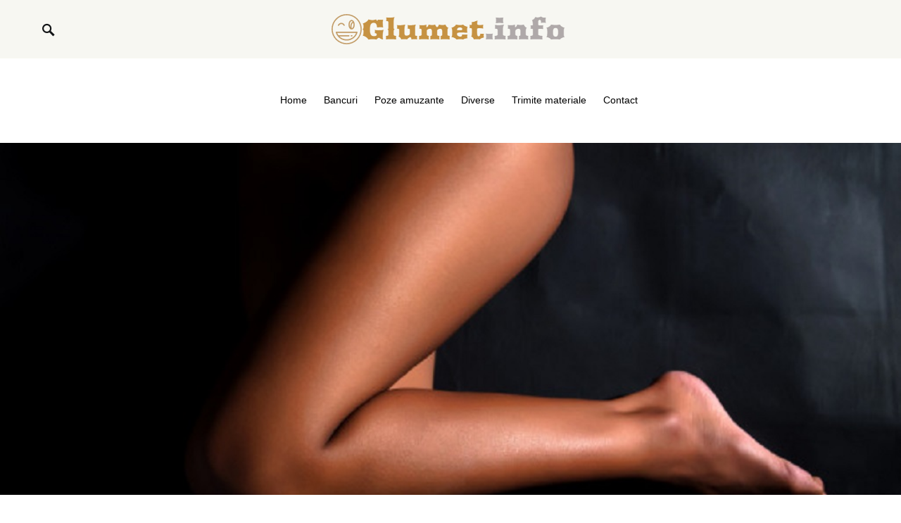

--- FILE ---
content_type: text/html; charset=UTF-8
request_url: https://glumet.info/de-la-ce-a-pornit-teaserul-pentru-videochat/
body_size: 15804
content:
<!doctype html>
<html lang="en-US">
<head>
	<meta charset="UTF-8" />
	<meta name="viewport" content="width=device-width, initial-scale=1" />
	<link rel="profile" href="https://gmpg.org/xfn/11" />
	<meta name='robots' content='index, follow, max-image-preview:large, max-snippet:-1, max-video-preview:-1' />
	<style>img:is([sizes="auto" i], [sizes^="auto," i]) { contain-intrinsic-size: 3000px 1500px }</style>
	
	<!-- This site is optimized with the Yoast SEO plugin v25.9 - https://yoast.com/wordpress/plugins/seo/ -->
	<title>De la ce a pornit teaserul pentru videochat</title>
	<link rel="canonical" href="https://glumet.info/de-la-ce-a-pornit-teaserul-pentru-videochat/" />
	<meta property="og:locale" content="en_US" />
	<meta property="og:type" content="article" />
	<meta property="og:title" content="De la ce a pornit teaserul pentru videochat" />
	<meta property="og:description" content="Cum a aparut primul teaser videochat? Primul teaser a aparut avand la baza fotografia erotica despre care vom&hellip;" />
	<meta property="og:url" content="https://glumet.info/de-la-ce-a-pornit-teaserul-pentru-videochat/" />
	<meta property="og:site_name" content="Glumet.Info" />
	<meta property="article:published_time" content="2018-11-02T07:56:05+00:00" />
	<meta property="og:image" content="https://glumet.info/wp-content/uploads/2018/11/De-la-ce-a-pornit-teaserul-pentru-videochat.jpg" />
	<meta property="og:image:width" content="1026" />
	<meta property="og:image:height" content="683" />
	<meta property="og:image:type" content="image/jpeg" />
	<meta name="author" content="Sergiu Lazar" />
	<meta name="twitter:card" content="summary_large_image" />
	<meta name="twitter:label1" content="Written by" />
	<meta name="twitter:data1" content="Sergiu Lazar" />
	<meta name="twitter:label2" content="Est. reading time" />
	<meta name="twitter:data2" content="2 minutes" />
	<script type="application/ld+json" class="yoast-schema-graph">{"@context":"https://schema.org","@graph":[{"@type":"WebPage","@id":"https://glumet.info/de-la-ce-a-pornit-teaserul-pentru-videochat/","url":"https://glumet.info/de-la-ce-a-pornit-teaserul-pentru-videochat/","name":"De la ce a pornit teaserul pentru videochat","isPartOf":{"@id":"https://glumet.info/#website"},"primaryImageOfPage":{"@id":"https://glumet.info/de-la-ce-a-pornit-teaserul-pentru-videochat/#primaryimage"},"image":{"@id":"https://glumet.info/de-la-ce-a-pornit-teaserul-pentru-videochat/#primaryimage"},"thumbnailUrl":"https://glumet.info/wp-content/uploads/2018/11/De-la-ce-a-pornit-teaserul-pentru-videochat.jpg","datePublished":"2018-11-02T07:56:05+00:00","author":{"@id":"https://glumet.info/#/schema/person/ae82eeecbcf3807b461ce9a733a36ab6"},"breadcrumb":{"@id":"https://glumet.info/de-la-ce-a-pornit-teaserul-pentru-videochat/#breadcrumb"},"inLanguage":"en-US","potentialAction":[{"@type":"ReadAction","target":["https://glumet.info/de-la-ce-a-pornit-teaserul-pentru-videochat/"]}]},{"@type":"ImageObject","inLanguage":"en-US","@id":"https://glumet.info/de-la-ce-a-pornit-teaserul-pentru-videochat/#primaryimage","url":"https://glumet.info/wp-content/uploads/2018/11/De-la-ce-a-pornit-teaserul-pentru-videochat.jpg","contentUrl":"https://glumet.info/wp-content/uploads/2018/11/De-la-ce-a-pornit-teaserul-pentru-videochat.jpg","width":1026,"height":683},{"@type":"BreadcrumbList","@id":"https://glumet.info/de-la-ce-a-pornit-teaserul-pentru-videochat/#breadcrumb","itemListElement":[{"@type":"ListItem","position":1,"name":"Home","item":"https://glumet.info/"},{"@type":"ListItem","position":2,"name":"Blog","item":"https://glumet.info/category/blog/"},{"@type":"ListItem","position":3,"name":"De la ce a pornit teaserul pentru videochat"}]},{"@type":"WebSite","@id":"https://glumet.info/#website","url":"https://glumet.info/","name":"Glumet.info - Râzi cu poftă, revii cu drag!","description":"Zâmbește zilnic, glumește cu stil!","alternateName":"Glumet.info - Cel mai amuzant colț din internet!","potentialAction":[{"@type":"SearchAction","target":{"@type":"EntryPoint","urlTemplate":"https://glumet.info/?s={search_term_string}"},"query-input":{"@type":"PropertyValueSpecification","valueRequired":true,"valueName":"search_term_string"}}],"inLanguage":"en-US"},{"@type":"Person","@id":"https://glumet.info/#/schema/person/ae82eeecbcf3807b461ce9a733a36ab6","name":"Sergiu Lazar","image":{"@type":"ImageObject","inLanguage":"en-US","@id":"https://glumet.info/#/schema/person/image/","url":"https://secure.gravatar.com/avatar/860e85b836416c40b6bb11a98f7410b5982e98d16093e160d67c154f5fbb73ee?s=96&d=wavatar&r=g","contentUrl":"https://secure.gravatar.com/avatar/860e85b836416c40b6bb11a98f7410b5982e98d16093e160d67c154f5fbb73ee?s=96&d=wavatar&r=g","caption":"Sergiu Lazar"},"url":"https://glumet.info/author/admin/"}]}</script>
	<!-- / Yoast SEO plugin. -->


<style id='csco-theme-fonts-inline-css'>
@font-face {font-family: now-alt;src: url('https://glumet.info/wp-content/themes/once/css/fonts/now-alt-700.woff2') format('woff2'),url('https://glumet.info/wp-content/themes/once/css/fonts/now-alt-700.woff') format('woff');font-weight: 700;font-display: swap;font-style: normal;}
</style>
<style id='classic-theme-styles-inline-css'>
/*! This file is auto-generated */
.wp-block-button__link{color:#fff;background-color:#32373c;border-radius:9999px;box-shadow:none;text-decoration:none;padding:calc(.667em + 2px) calc(1.333em + 2px);font-size:1.125em}.wp-block-file__button{background:#32373c;color:#fff;text-decoration:none}
</style>
<style id='global-styles-inline-css'>
:root{--wp--preset--aspect-ratio--square: 1;--wp--preset--aspect-ratio--4-3: 4/3;--wp--preset--aspect-ratio--3-4: 3/4;--wp--preset--aspect-ratio--3-2: 3/2;--wp--preset--aspect-ratio--2-3: 2/3;--wp--preset--aspect-ratio--16-9: 16/9;--wp--preset--aspect-ratio--9-16: 9/16;--wp--preset--color--black: #000000;--wp--preset--color--cyan-bluish-gray: #abb8c3;--wp--preset--color--white: #ffffff;--wp--preset--color--pale-pink: #f78da7;--wp--preset--color--vivid-red: #cf2e2e;--wp--preset--color--luminous-vivid-orange: #ff6900;--wp--preset--color--luminous-vivid-amber: #fcb900;--wp--preset--color--light-green-cyan: #7bdcb5;--wp--preset--color--vivid-green-cyan: #00d084;--wp--preset--color--pale-cyan-blue: #8ed1fc;--wp--preset--color--vivid-cyan-blue: #0693e3;--wp--preset--color--vivid-purple: #9b51e0;--wp--preset--gradient--vivid-cyan-blue-to-vivid-purple: linear-gradient(135deg,rgba(6,147,227,1) 0%,rgb(155,81,224) 100%);--wp--preset--gradient--light-green-cyan-to-vivid-green-cyan: linear-gradient(135deg,rgb(122,220,180) 0%,rgb(0,208,130) 100%);--wp--preset--gradient--luminous-vivid-amber-to-luminous-vivid-orange: linear-gradient(135deg,rgba(252,185,0,1) 0%,rgba(255,105,0,1) 100%);--wp--preset--gradient--luminous-vivid-orange-to-vivid-red: linear-gradient(135deg,rgba(255,105,0,1) 0%,rgb(207,46,46) 100%);--wp--preset--gradient--very-light-gray-to-cyan-bluish-gray: linear-gradient(135deg,rgb(238,238,238) 0%,rgb(169,184,195) 100%);--wp--preset--gradient--cool-to-warm-spectrum: linear-gradient(135deg,rgb(74,234,220) 0%,rgb(151,120,209) 20%,rgb(207,42,186) 40%,rgb(238,44,130) 60%,rgb(251,105,98) 80%,rgb(254,248,76) 100%);--wp--preset--gradient--blush-light-purple: linear-gradient(135deg,rgb(255,206,236) 0%,rgb(152,150,240) 100%);--wp--preset--gradient--blush-bordeaux: linear-gradient(135deg,rgb(254,205,165) 0%,rgb(254,45,45) 50%,rgb(107,0,62) 100%);--wp--preset--gradient--luminous-dusk: linear-gradient(135deg,rgb(255,203,112) 0%,rgb(199,81,192) 50%,rgb(65,88,208) 100%);--wp--preset--gradient--pale-ocean: linear-gradient(135deg,rgb(255,245,203) 0%,rgb(182,227,212) 50%,rgb(51,167,181) 100%);--wp--preset--gradient--electric-grass: linear-gradient(135deg,rgb(202,248,128) 0%,rgb(113,206,126) 100%);--wp--preset--gradient--midnight: linear-gradient(135deg,rgb(2,3,129) 0%,rgb(40,116,252) 100%);--wp--preset--font-size--small: 13px;--wp--preset--font-size--medium: 20px;--wp--preset--font-size--large: 36px;--wp--preset--font-size--x-large: 42px;--wp--preset--spacing--20: 0.44rem;--wp--preset--spacing--30: 0.67rem;--wp--preset--spacing--40: 1rem;--wp--preset--spacing--50: 1.5rem;--wp--preset--spacing--60: 2.25rem;--wp--preset--spacing--70: 3.38rem;--wp--preset--spacing--80: 5.06rem;--wp--preset--shadow--natural: 6px 6px 9px rgba(0, 0, 0, 0.2);--wp--preset--shadow--deep: 12px 12px 50px rgba(0, 0, 0, 0.4);--wp--preset--shadow--sharp: 6px 6px 0px rgba(0, 0, 0, 0.2);--wp--preset--shadow--outlined: 6px 6px 0px -3px rgba(255, 255, 255, 1), 6px 6px rgba(0, 0, 0, 1);--wp--preset--shadow--crisp: 6px 6px 0px rgba(0, 0, 0, 1);}:where(.is-layout-flex){gap: 0.5em;}:where(.is-layout-grid){gap: 0.5em;}body .is-layout-flex{display: flex;}.is-layout-flex{flex-wrap: wrap;align-items: center;}.is-layout-flex > :is(*, div){margin: 0;}body .is-layout-grid{display: grid;}.is-layout-grid > :is(*, div){margin: 0;}:where(.wp-block-columns.is-layout-flex){gap: 2em;}:where(.wp-block-columns.is-layout-grid){gap: 2em;}:where(.wp-block-post-template.is-layout-flex){gap: 1.25em;}:where(.wp-block-post-template.is-layout-grid){gap: 1.25em;}.has-black-color{color: var(--wp--preset--color--black) !important;}.has-cyan-bluish-gray-color{color: var(--wp--preset--color--cyan-bluish-gray) !important;}.has-white-color{color: var(--wp--preset--color--white) !important;}.has-pale-pink-color{color: var(--wp--preset--color--pale-pink) !important;}.has-vivid-red-color{color: var(--wp--preset--color--vivid-red) !important;}.has-luminous-vivid-orange-color{color: var(--wp--preset--color--luminous-vivid-orange) !important;}.has-luminous-vivid-amber-color{color: var(--wp--preset--color--luminous-vivid-amber) !important;}.has-light-green-cyan-color{color: var(--wp--preset--color--light-green-cyan) !important;}.has-vivid-green-cyan-color{color: var(--wp--preset--color--vivid-green-cyan) !important;}.has-pale-cyan-blue-color{color: var(--wp--preset--color--pale-cyan-blue) !important;}.has-vivid-cyan-blue-color{color: var(--wp--preset--color--vivid-cyan-blue) !important;}.has-vivid-purple-color{color: var(--wp--preset--color--vivid-purple) !important;}.has-black-background-color{background-color: var(--wp--preset--color--black) !important;}.has-cyan-bluish-gray-background-color{background-color: var(--wp--preset--color--cyan-bluish-gray) !important;}.has-white-background-color{background-color: var(--wp--preset--color--white) !important;}.has-pale-pink-background-color{background-color: var(--wp--preset--color--pale-pink) !important;}.has-vivid-red-background-color{background-color: var(--wp--preset--color--vivid-red) !important;}.has-luminous-vivid-orange-background-color{background-color: var(--wp--preset--color--luminous-vivid-orange) !important;}.has-luminous-vivid-amber-background-color{background-color: var(--wp--preset--color--luminous-vivid-amber) !important;}.has-light-green-cyan-background-color{background-color: var(--wp--preset--color--light-green-cyan) !important;}.has-vivid-green-cyan-background-color{background-color: var(--wp--preset--color--vivid-green-cyan) !important;}.has-pale-cyan-blue-background-color{background-color: var(--wp--preset--color--pale-cyan-blue) !important;}.has-vivid-cyan-blue-background-color{background-color: var(--wp--preset--color--vivid-cyan-blue) !important;}.has-vivid-purple-background-color{background-color: var(--wp--preset--color--vivid-purple) !important;}.has-black-border-color{border-color: var(--wp--preset--color--black) !important;}.has-cyan-bluish-gray-border-color{border-color: var(--wp--preset--color--cyan-bluish-gray) !important;}.has-white-border-color{border-color: var(--wp--preset--color--white) !important;}.has-pale-pink-border-color{border-color: var(--wp--preset--color--pale-pink) !important;}.has-vivid-red-border-color{border-color: var(--wp--preset--color--vivid-red) !important;}.has-luminous-vivid-orange-border-color{border-color: var(--wp--preset--color--luminous-vivid-orange) !important;}.has-luminous-vivid-amber-border-color{border-color: var(--wp--preset--color--luminous-vivid-amber) !important;}.has-light-green-cyan-border-color{border-color: var(--wp--preset--color--light-green-cyan) !important;}.has-vivid-green-cyan-border-color{border-color: var(--wp--preset--color--vivid-green-cyan) !important;}.has-pale-cyan-blue-border-color{border-color: var(--wp--preset--color--pale-cyan-blue) !important;}.has-vivid-cyan-blue-border-color{border-color: var(--wp--preset--color--vivid-cyan-blue) !important;}.has-vivid-purple-border-color{border-color: var(--wp--preset--color--vivid-purple) !important;}.has-vivid-cyan-blue-to-vivid-purple-gradient-background{background: var(--wp--preset--gradient--vivid-cyan-blue-to-vivid-purple) !important;}.has-light-green-cyan-to-vivid-green-cyan-gradient-background{background: var(--wp--preset--gradient--light-green-cyan-to-vivid-green-cyan) !important;}.has-luminous-vivid-amber-to-luminous-vivid-orange-gradient-background{background: var(--wp--preset--gradient--luminous-vivid-amber-to-luminous-vivid-orange) !important;}.has-luminous-vivid-orange-to-vivid-red-gradient-background{background: var(--wp--preset--gradient--luminous-vivid-orange-to-vivid-red) !important;}.has-very-light-gray-to-cyan-bluish-gray-gradient-background{background: var(--wp--preset--gradient--very-light-gray-to-cyan-bluish-gray) !important;}.has-cool-to-warm-spectrum-gradient-background{background: var(--wp--preset--gradient--cool-to-warm-spectrum) !important;}.has-blush-light-purple-gradient-background{background: var(--wp--preset--gradient--blush-light-purple) !important;}.has-blush-bordeaux-gradient-background{background: var(--wp--preset--gradient--blush-bordeaux) !important;}.has-luminous-dusk-gradient-background{background: var(--wp--preset--gradient--luminous-dusk) !important;}.has-pale-ocean-gradient-background{background: var(--wp--preset--gradient--pale-ocean) !important;}.has-electric-grass-gradient-background{background: var(--wp--preset--gradient--electric-grass) !important;}.has-midnight-gradient-background{background: var(--wp--preset--gradient--midnight) !important;}.has-small-font-size{font-size: var(--wp--preset--font-size--small) !important;}.has-medium-font-size{font-size: var(--wp--preset--font-size--medium) !important;}.has-large-font-size{font-size: var(--wp--preset--font-size--large) !important;}.has-x-large-font-size{font-size: var(--wp--preset--font-size--x-large) !important;}
:where(.wp-block-post-template.is-layout-flex){gap: 1.25em;}:where(.wp-block-post-template.is-layout-grid){gap: 1.25em;}
:where(.wp-block-columns.is-layout-flex){gap: 2em;}:where(.wp-block-columns.is-layout-grid){gap: 2em;}
:root :where(.wp-block-pullquote){font-size: 1.5em;line-height: 1.6;}
</style>
<link rel='stylesheet' id='wpo_min-header-0-css' href='https://glumet.info/wp-content/cache/wpo-minify/1757525602/assets/wpo-minify-header-cb00205f.min.css' media='all' />
<script src="https://glumet.info/wp-content/cache/wpo-minify/1757525602/assets/wpo-minify-header-7aff0e41.min.js" id="wpo_min-header-0-js"></script>
<style>.recentcomments a{display:inline !important;padding:0 !important;margin:0 !important;}</style><style type="text/css">.broken_link, a.broken_link {
	text-decoration: line-through;
}</style><style id="kirki-inline-styles">a:hover, .entry-content a, .must-log-in a, blockquote:before, .post-meta a:hover, .post-meta a:focus, .post-meta .author a:hover, .post-meta .author a:focus, .cs-bg-dark .pk-social-links-scheme-bold:not(.pk-social-links-scheme-light-rounded) .pk-social-links-link .pk-social-links-icon, .subscribe-title, .entry-share .pk-share-buttons-scheme-default .pk-share-buttons-link:hover, .post-sidebar-shares .pk-share-buttons-scheme-default .pk-share-buttons-link:hover, .pk-share-buttons-after-post.pk-share-buttons-scheme-default .pk-share-buttons-link:hover{color:#ccccac;}article .cs-overlay .post-categories a:hover, .cs-list-articles > li > a:hover:before, .wp-block-button .wp-block-button__link:not(.has-background), .pk-bg-primary, .pk-button-primary, .pk-pin-it:hover, .pk-badge-primary, h2.pk-heading-numbered:before, .cs-bg-dark .pk-social-links-scheme-light-rounded .pk-social-links-link:hover .pk-social-links-icon, .post-sidebar-shares .pk-share-buttons-link .pk-share-buttons-count, .pk-scroll-to-top:hover .cs-icon-arrow, .pk-widget-posts .pk-post-outer:hover .pk-current-number{background-color:#ccccac;}.site-search-wrap, .cs-featured-post-boxed .featured-post-inner, .widget_search .cs-input-group, .post-subscribe, .cs-bg-dark.post-prev-next-along, .widget .pk-subscribe-form-wrap, .pk-scroll-to-top .cs-icon-arrow, .pk-widget-posts .pk-current-number, .widget .pk-social-links-scheme-light-bg .pk-social-links-link, .widget .pk-social-links-scheme-light-rounded .pk-social-links-link .pk-social-links-icon{background-color:#f7f7f2;}button, input[type="button"], input[type="reset"], input[type="submit"], .button, .site .entry-content .pk-button-primary{color:#000000;}button:hover, input[type="button"]:hover, input[type="reset"]:hover, input[type="submit"]:hover, .button:hover, .site .entry-content .pk-button-primary:hover, .site .entry-content .pk-button-primary:focus, .site .entry-content .pk-button-primary:active{background-color:#ccccac;}.site button:before, .site .button:before, .site .load-more.loading:before{background-color:#ccccac;}.site button:hover, .site .button:hover{border-color:#ccccac;}.header-large .navbar-topbar, .header-with-top-bar .navbar-topbar{background-color:#f7f7f2;}.navbar-primary, .offcanvas-header{background-color:#FFFFFF;}.navbar-nav > .menu-item > a .pk-badge:after{border-color:#FFFFFF;}.navbar-nav .menu-item .sub-menu, .navbar-nav .cs-mega-menu-has-category .sub-menu{background-color:#FFFFFF;}.navbar-nav > li.menu-item-has-children > .sub-menu:after{border-bottom-color:#FFFFFF;}.footer-info{background-color:#f7f7f2;}.meta-category-sep:after{color:#000000;}.meta-category-sep-dash:after, .meta-category-sep-middle:after, .meta-category-sep-diamond:after, .meta-category-sep-square:after, .meta-category-sep-brick:after{background-color:#000000;}.entry-title-effect-simple a:hover .meta-category, .entry-title-effect-simple a:focus .meta-category, .entry-title-effect-simple .meta-category a:hover, .entry-title-effect-simple .meta-category a:focus{color:#ccccac;}.entry-title-effect-underline a .title-line, .entry-title-effect-shadow a .title-line{background-image:linear-gradient(to right, #ccccac 0%, #ccccac 100%);}button, input[type="button"], input[type="reset"], input[type="submit"], .button, .pk-button, .cs-overlay .post-categories a, .site-search [type="search"], .subcategories .cs-nav-link, .post-header .pk-share-buttons-wrap .pk-share-buttons-link, .pk-dropcap-borders:first-letter, .pk-dropcap-bg-inverse:first-letter, .pk-dropcap-bg-light:first-letter, .footer-instagram .instagram-username{-webkit-border-radius:0;-moz-border-radius:0;border-radius:0;}body{font-family:-apple-system, BlinkMacSystemFont, "Segoe UI", Roboto, Oxygen-Sans, Ubuntu, Cantarell, "Helvetica Neue", sans-serif;font-size:1rem;font-weight:400;letter-spacing:0px;}button, .button, input[type="button"], input[type="reset"], input[type="submit"], .cs-font-primary, .no-comments, .text-action, .archive-wrap .more-link, .share-total, .nav-links, .comment-reply-link, .post-sidebar-tags a, .meta-category a, .read-more, .entry-more a, .navigation.pagination .nav-links > span, .navigation.pagination .nav-links > a, .subcategories .cs-nav-link, .cs-social-accounts .cs-social-label, .post-prev-next .link-label a, .author-social-accounts .author-social-label{font-family:-apple-system, BlinkMacSystemFont, "Segoe UI", Roboto, Oxygen-Sans, Ubuntu, Cantarell, "Helvetica Neue", sans-serif;font-size:0.6875rem;font-weight:600;letter-spacing:0.125em;text-transform:uppercase;}.pk-font-primary, .entry-meta-details .pk-share-buttons-count, .entry-meta-details .pk-share-buttons-label, .post-sidebar-shares .pk-share-buttons-label, .footer-instagram .instagram-username, .pk-twitter-counters .number, .pk-instagram-counters .number, .pk-alt-instagram-counters .number, .pk-scroll-to-top .cs-btn-caption{font-family:-apple-system, BlinkMacSystemFont, "Segoe UI", Roboto, Oxygen-Sans, Ubuntu, Cantarell, "Helvetica Neue", sans-serif;font-size:0.6875rem;font-weight:600;letter-spacing:0.125em;text-transform:uppercase;}small, input[type="text"], input[type="email"], input[type="url"], input[type="password"], input[type="search"], input[type="number"], input[type="tel"], input[type="range"], input[type="date"], input[type="month"], input[type="week"], input[type="time"], input[type="datetime"], input[type="datetime-local"], input[type="color"], div[class*="meta-"], span[class*="meta-"], select, textarea, label, .cs-font-secondary, .post-meta, .archive-count, .page-subtitle, .site-description, figcaption, .post-tags a, .tagcloud a, .post-format-icon, .comment-metadata, .says, .logged-in-as, .must-log-in, .widget_rss ul li .rss-date, .navbar-brand .tagline, .post-sidebar-shares .total-shares, .cs-breadcrumbs, .searchwp-live-search-no-results em, .searchwp-live-search-no-min-chars:after, .cs-video-tools .cs-tooltip, .entry-details .author-wrap, .entry-details .author-wrap a, .footer-copyright{font-family:-apple-system, BlinkMacSystemFont, "Segoe UI", Roboto, Oxygen-Sans, Ubuntu, Cantarell, "Helvetica Neue", sans-serif;font-size:0.6875rem;font-weight:500;letter-spacing:0px;text-transform:none;}.wp-caption-text, .wp-block-image figcaption, .wp-block-audio figcaption, .wp-block-embed figcaption, .wp-block-pullquote cite, .wp-block-pullquote.is-style-solid-color blockquote cite, .wp-block-pullquote footer, .wp-block-pullquote .wp-block-pullquote__citation, blockquote cite, .wp-block-quote cite{font-family:-apple-system, BlinkMacSystemFont, "Segoe UI", Roboto, Oxygen-Sans, Ubuntu, Cantarell, "Helvetica Neue", sans-serif;font-size:0.6875rem;font-weight:500;letter-spacing:0px;text-transform:none;}.pk-font-secondary, .pk-instagram-counters, .pk-alt-instagram-counters, .pk-twitter-counters, .pk-instagram-item .pk-instagram-data .pk-meta, .pk-alt-instagram-item .pk-alt-instagram-data .pk-meta, .entry-share .pk-share-buttons-total, .post-sidebar-shares .pk-share-buttons-total, .pk-share-buttons-after-post .pk-share-buttons-total{font-family:-apple-system, BlinkMacSystemFont, "Segoe UI", Roboto, Oxygen-Sans, Ubuntu, Cantarell, "Helvetica Neue", sans-serif;font-size:0.6875rem;font-weight:500;letter-spacing:0px;text-transform:none;}.entry-excerpt, .post-excerpt, .pk-alt-instagram-desc{font-family:-apple-system, BlinkMacSystemFont, "Segoe UI", Roboto, Oxygen-Sans, Ubuntu, Cantarell, "Helvetica Neue", sans-serif;font-size:0.875rem;line-height:1.5;}.entry-content{font-family:-apple-system, BlinkMacSystemFont, "Segoe UI", Roboto, Oxygen-Sans, Ubuntu, Cantarell, "Helvetica Neue", sans-serif;font-size:0.875rem;font-weight:400;letter-spacing:inherit;}.site-title{font-family:now-alt,-apple-system, BlinkMacSystemFont, "Segoe UI", Roboto, "Helvetica Neue", Arial, sans-serif, "Apple Color Emoji", "Segoe UI Emoji", "Segoe UI Symbol", "Noto Color Emoji";font-size:1.5rem;font-weight:700;letter-spacing:0.25em;text-transform:uppercase;}.large-title{font-family:now-alt,-apple-system, BlinkMacSystemFont, "Segoe UI", Roboto, "Helvetica Neue", Arial, sans-serif, "Apple Color Emoji", "Segoe UI Emoji", "Segoe UI Symbol", "Noto Color Emoji";font-size:2rem;font-weight:700;letter-spacing:0.25em;text-transform:uppercase;}.footer-title{font-family:now-alt,-apple-system, BlinkMacSystemFont, "Segoe UI", Roboto, "Helvetica Neue", Arial, sans-serif, "Apple Color Emoji", "Segoe UI Emoji", "Segoe UI Symbol", "Noto Color Emoji";font-size:1.5rem;font-weight:700;letter-spacing:0.25em;text-transform:uppercase;}.entry-title .title-wrap, .post-header-inner .entry-title, .comment-author .fn, blockquote, .cs-post-carousel .cs-carousel-title, .cs-subscription .cs-subscription-title, .cs-widget-author .cs-author-title, .post-author .title-author{font-family:-apple-system, BlinkMacSystemFont, "Segoe UI", Roboto, Oxygen-Sans, Ubuntu, Cantarell, "Helvetica Neue", sans-serif;font-weight:400;letter-spacing:0px;text-transform:none;}.wp-block-quote, .wp-block-quote p{font-family:-apple-system, BlinkMacSystemFont, "Segoe UI", Roboto, Oxygen-Sans, Ubuntu, Cantarell, "Helvetica Neue", sans-serif;font-weight:400;letter-spacing:0px;text-transform:none;}.post-subscribe .pk-title, .pk-subscribe-form-wrap .pk-font-heading, .footer-subscribe .pk-title, .pk-widget-posts-template-carousel .entry-title, .pk-alt-instagram-title .pk-alt-title, .pk-inline-posts-container .pk-title, .navbar-subscribe .pk-title:first-line{font-family:-apple-system, BlinkMacSystemFont, "Segoe UI", Roboto, Oxygen-Sans, Ubuntu, Cantarell, "Helvetica Neue", sans-serif;font-weight:400;letter-spacing:0px;text-transform:none;}h1, h2, h3, h4, h5, h6, .h1, .h2, .h3, .h4, .h5, .h6, .entry-title .meta-category, .entry-title .meta-category a{font-family:-apple-system, BlinkMacSystemFont, "Segoe UI", Roboto, Oxygen-Sans, Ubuntu, Cantarell, "Helvetica Neue", sans-serif;font-weight:600;letter-spacing:-0.0125em;text-transform:none;}.wp-block-cover .wp-block-cover-image-text, .wp-block-cover .wp-block-cover-text, .wp-block-cover h2, .wp-block-cover-image .wp-block-cover-image-text, .wp-block-cover-image .wp-block-cover-text, .wp-block-cover-image h2, .wp-block-pullquote p, p.has-drop-cap:not(:focus):first-letter{font-family:-apple-system, BlinkMacSystemFont, "Segoe UI", Roboto, Oxygen-Sans, Ubuntu, Cantarell, "Helvetica Neue", sans-serif;font-weight:600;letter-spacing:-0.0125em;text-transform:none;}.pk-font-heading, .navbar-subscribe .pk-title span{font-family:-apple-system, BlinkMacSystemFont, "Segoe UI", Roboto, Oxygen-Sans, Ubuntu, Cantarell, "Helvetica Neue", sans-serif;font-weight:600;letter-spacing:-0.0125em;text-transform:none;}.entry-title-style .title-wrap:first-line, .entry-header .post-header-inner .entry-title:first-line, .archive-full .entry-title:first-line, .comment-author .fn:first-line, .cs-post-carousel .cs-carousel-title:first-line, .cs-subscription .cs-subscription-title:first-line, .post-author .title-author:first-line, .cs-widget-author .cs-author-title:first-line, .cs-mm-post .entry-title:first-line, .footer-subscribe .pk-title:first-line, .pk-subscribe-form-wrap .pk-font-heading:first-line, .pk-font-heading:first-line, .post-subscribe .pk-title:first-line, .pk-alt-instagram-title .pk-alt-title:first-line, .pk-inline-posts-container .pk-title:first-line{font-family:-apple-system, BlinkMacSystemFont, "Segoe UI", Roboto, Oxygen-Sans, Ubuntu, Cantarell, "Helvetica Neue", sans-serif;font-weight:600;letter-spacing:-0.0125em;text-transform:none;}.title-block, .pk-font-block{font-family:-apple-system, BlinkMacSystemFont, "Segoe UI", Roboto, Oxygen-Sans, Ubuntu, Cantarell, "Helvetica Neue", sans-serif;font-size:0.6875rem;font-weight:600;letter-spacing:0.025em;text-transform:uppercase;color:#000000;}.navbar-nav > li > a, .cs-mega-menu-child > a, .widget_archive li, .widget_categories li, .widget_meta li a, .widget_nav_menu .menu > li > a, .widget_pages .page_item a{font-family:-apple-system, BlinkMacSystemFont, "Segoe UI", Roboto, Oxygen-Sans, Ubuntu, Cantarell, "Helvetica Neue", sans-serif;font-size:0.875rem;font-weight:500;letter-spacing:0px;text-transform:none;}.navbar-nav .sub-menu > li > a, .navbar-topbar .navbar-nav > li > a, .widget_nav_menu .sub-menu > li > a{font-family:-apple-system, BlinkMacSystemFont, "Segoe UI", Roboto, Oxygen-Sans, Ubuntu, Cantarell, "Helvetica Neue", sans-serif;font-size:0.875rem;font-weight:400;letter-spacing:0px;text-transform:none;}#menu-additional.navbar-nav > li > a{font-family:-apple-system, BlinkMacSystemFont, "Segoe UI", Roboto, Oxygen-Sans, Ubuntu, Cantarell, "Helvetica Neue", sans-serif;font-size:0.875rem;font-weight:500;letter-spacing:0px;text-transform:none;}.navbar-topbar .navbar-wrap{min-height:auto;}.navbar-primary .navbar-wrap, .navbar-primary .navbar-content{height:120px;}.offcanvas-header{flex:0 0 120px;}.post-sidebar-shares{top:calc( 120px + 20px );}.admin-bar .post-sidebar-shares{top:calc( 120px + 52px );}.header-large .post-sidebar-shares{top:calc( 120px * 2 + 52px );}.header-large.admin-bar .post-sidebar-shares{top:calc( 120px * 2 + 52px );}.section-featured-post{background-color:#FFFFFF;}.section-post-tiles{background-color:#FFFFFF;}.section-post-carousel{background-color:#FAFAFA;}.section-subscription{background-color:#f7f7f2;}@media (min-width: 1020px){.cs-bg-dark.post-prev-next-along .link-content:hover{background-color:#f7f7f2;}}</style></head>

<body class="wp-singular post-template-default single single-post postid-4933 single-format-standard wp-embed-responsive wp-theme-once cs-page-layout-disabled header-large sticky-sidebar-enabled stick-last large-section-enabled block-align-enabled design-preview-effect-none design-title-bordered-right">

	<div class="site-overlay"></div>

	<div class="offcanvas">

		<div class="offcanvas-header">

			
			<nav class="navbar navbar-offcanvas">

									<a class="navbar-brand" href="https://glumet.info/" rel="home">
						<img src="https://glumet.info/wp-content/uploads/2024/04/Glumet-Logo.png"  alt="Glumet.Info" >					</a>
					
				<button type="button" class="toggle-offcanvas">
					<i class="cs-icon cs-icon-x"></i>
				</button>

			</nav>

			
		</div>

		<aside class="offcanvas-sidebar">
			<div class="offcanvas-inner widget-area">
				<div class="widget widget_nav_menu cs-d-lg-none"><div class="menu-menu-container"><ul id="menu-menu" class="menu"><li id="menu-item-1211" class="menu-item menu-item-type-custom menu-item-object-custom menu-item-home menu-item-1211"><a href="http://glumet.info/">Home</a></li>
<li id="menu-item-1215" class="menu-item menu-item-type-taxonomy menu-item-object-category menu-item-1215"><a href="https://glumet.info/category/bancuri/">Bancuri</a></li>
<li id="menu-item-1214" class="menu-item menu-item-type-taxonomy menu-item-object-category menu-item-1214"><a href="https://glumet.info/category/poze-amuzante/">Poze amuzante</a></li>
<li id="menu-item-1216" class="menu-item menu-item-type-taxonomy menu-item-object-category menu-item-1216"><a href="https://glumet.info/category/diverse/">Diverse</a></li>
<li id="menu-item-1213" class="menu-item menu-item-type-post_type menu-item-object-page menu-item-1213"><a href="https://glumet.info/trimite-materiale/">Trimite materiale</a></li>
<li id="menu-item-1212" class="menu-item menu-item-type-post_type menu-item-object-page menu-item-1212"><a href="https://glumet.info/sample-page/">Contact</a></li>
</ul></div></div>
							</div>
		</aside>
	</div>

<div id="page" class="site">

	
	<div class="site-inner">

		
		<header id="masthead" class="site-header">
			

<div class="navbar navbar-topbar ">

	<div class="navbar-wrap  navbar-multicolor">

		<div class="navbar-container">

			<div class="navbar-content">

				<div class="navbar-col">
							<a class="navbar-toggle-search toggle-search">
			<i class="cs-icon cs-icon-search"></i>
		</a>
						</div>

				<div class="navbar-col">
							<div class="navbar-brand">
							<a href="https://glumet.info/" rel="home">
					<img src="https://glumet.info/wp-content/uploads/2024/04/Glumet-Logo.png"  alt="Glumet.Info" >				</a>
						</div>
						</div>

				<div class="navbar-col">
									</div>
			</div>

		</div>

	</div>

</div>

<nav class="navbar navbar-primary navbar-bottombar ">

	
	<div class="navbar-wrap ">

		<div class="navbar-container">

			<div class="navbar-content">

				<div class="navbar-col">
							<a class="navbar-toggle-offcanvas toggle-offcanvas  cs-d-lg-none">
			<span></span>
			<span></span>
			<span></span>
		</a>
				<div class="navbar-brand">
							<a href="https://glumet.info/" rel="home">
					<img src="https://glumet.info/wp-content/uploads/2024/04/Glumet-Logo.png"  alt="Glumet.Info" >				</a>
						</div>
						</div>

				<div class="navbar-col">
					<ul id="menu-menu-1" class="navbar-nav "><li class="menu-item menu-item-type-custom menu-item-object-custom menu-item-home menu-item-1211"><a href="http://glumet.info/"><span>Home</span></a></li>
<li class="menu-item menu-item-type-taxonomy menu-item-object-category menu-item-1215"><a href="https://glumet.info/category/bancuri/"><span>Bancuri</span></a></li>
<li class="menu-item menu-item-type-taxonomy menu-item-object-category menu-item-1214"><a href="https://glumet.info/category/poze-amuzante/"><span>Poze amuzante</span></a></li>
<li class="menu-item menu-item-type-taxonomy menu-item-object-category menu-item-1216"><a href="https://glumet.info/category/diverse/"><span>Diverse</span></a></li>
<li class="menu-item menu-item-type-post_type menu-item-object-page menu-item-1213"><a href="https://glumet.info/trimite-materiale/"><span>Trimite materiale</span></a></li>
<li class="menu-item menu-item-type-post_type menu-item-object-page menu-item-1212"><a href="https://glumet.info/sample-page/"><span>Contact</span></a></li>
</ul>				</div>

				<div class="navbar-col">
							<a class="navbar-toggle-search toggle-search">
			<i class="cs-icon cs-icon-search"></i>
		</a>
						</div>

			</div><!-- .navbar-content -->

		</div><!-- .navbar-container -->

	</div><!-- .navbar-wrap -->

	
<div class="site-search-wrap " id="search">
	<div class="site-search">
		<div class="cs-container">
			<div class="search-form-wrap">
				
<form role="search" method="get" class="search-form" action="https://glumet.info/">
	<label class="sr-only">Search for:</label>
	<div class="cs-input-group">
		<input type="search" value="" name="s" data-swplive="true" data-swpengine="default" data-swpconfig="default" class="search-field" placeholder="Ce sa caut?" required>
		<button type="submit" class="search-submit">Search</button>
	</div>
</form>
				<span class="search-close"></span>
			</div>
		</div>
	</div>
</div>

</nav><!-- .navbar -->
		</header><!-- #masthead -->

		
		<div class="site-primary">

			
			<div class="site-content sidebar-disabled post-sidebar-enabled">

						<div class="entry-media-large">

			<div class="cs-overlay-ratio cs-overlay-transparent cs-ratio-wide cs-video-wrap">

				<div class="entry-overlay cs-overlay-background">
					<img width="1026" height="683" src="https://glumet.info/wp-content/uploads/2018/11/De-la-ce-a-pornit-teaserul-pentru-videochat.jpg" class="pk-lazyload-disabled wp-post-image" alt="" decoding="async" fetchpriority="high" srcset="https://glumet.info/wp-content/uploads/2018/11/De-la-ce-a-pornit-teaserul-pentru-videochat.jpg 1026w, https://glumet.info/wp-content/uploads/2018/11/De-la-ce-a-pornit-teaserul-pentru-videochat-300x200.jpg 300w, https://glumet.info/wp-content/uploads/2018/11/De-la-ce-a-pornit-teaserul-pentru-videochat-768x511.jpg 768w, https://glumet.info/wp-content/uploads/2018/11/De-la-ce-a-pornit-teaserul-pentru-videochat-1024x682.jpg 1024w, https://glumet.info/wp-content/uploads/2018/11/De-la-ce-a-pornit-teaserul-pentru-videochat-750x500.jpg 750w, https://glumet.info/wp-content/uploads/2018/11/De-la-ce-a-pornit-teaserul-pentru-videochat-832x554.jpg 832w" sizes="(max-width: 1026px) 100vw, 1026px" />					
					<span class="cs-overlay-blank"></span>
				</div>
			</div>
		</div>
		
				<div class="cs-container">

					
					<div id="content" class="main-content">

						
	<div id="primary" class="content-area">

		
		<main id="main" class="site-main">

			
			
				
					
<article class="post-4933 post type-post status-publish format-standard has-post-thumbnail category-blog tag-fotografia-erotica tag-fotografie-de-glamour tag-penthouse tag-playboy tag-stil-de-fotografie-de-arta-cu-caracter-erotic tag-teaser-videochat tag-videochat">

	<!-- Full Post Layout -->
	
	
		
<section class="entry-header entry-header-large entry-header-thumbnail">

	<div class="cs-breadcrumbs" id="breadcrumbs"><span><span><a href="https://glumet.info/">Home</a></span> <span class="cs-separator"></span> <span><a href="https://glumet.info/category/blog/">Blog</a></span></span></div>
	<div class="entry-header-inner">

		
		<div class="post-header-inner">

			
			
							<h1 class="entry-title">De la ce a pornit teaserul pentru videochat</h1>			
								<div class="entry-inline-meta">
						<ul class="post-meta"><li class="meta-views"><i class="cs-icon cs-icon-activity"></i>245 views</li><li class="meta-reading-time"><i class="cs-icon cs-icon-clock"></i>2 minute read</li></ul>					</div>
					
			
						<div class="entry-details">
									<div class="entry-author">
																<a class="author" href="https://glumet.info/author/admin/"><img alt='' src='https://secure.gravatar.com/avatar/860e85b836416c40b6bb11a98f7410b5982e98d16093e160d67c154f5fbb73ee?s=40&#038;d=wavatar&#038;r=g' srcset='https://secure.gravatar.com/avatar/860e85b836416c40b6bb11a98f7410b5982e98d16093e160d67c154f5fbb73ee?s=80&#038;d=wavatar&#038;r=g 2x' class='avatar avatar-40 photo' height='40' width='40' decoding='async'/></a>
									
						<div class="entry-info">

							<div class="author-wrap"><a href="https://glumet.info/author/admin/">Sergiu Lazar</a></div><ul class="post-meta"><li class="meta-date">November 2, 2018</li></ul>						</div>
					</div>
				
									<div class="entry-share">
								<div class="pk-share-buttons-wrap pk-share-buttons-layout-simple pk-share-buttons-scheme-default pk-share-buttons-has-counts pk-share-buttons-has-total-counts pk-share-buttons-post_header pk-share-buttons-mode-php pk-share-buttons-mode-rest" data-post-id="4933" data-share-url="https://glumet.info/de-la-ce-a-pornit-teaserul-pentru-videochat/" >

							<div class="pk-share-buttons-total pk-share-buttons-total-no-count">
					0 Shares				</div>
				
			<div class="pk-share-buttons-items">

										<div class="pk-share-buttons-item pk-share-buttons-facebook pk-share-buttons-no-count" data-id="facebook">

							<a href="https://www.facebook.com/sharer.php?u=https://glumet.info/de-la-ce-a-pornit-teaserul-pentru-videochat/" class="pk-share-buttons-link" target="_blank">

																	<i class="pk-share-buttons-icon pk-icon pk-icon-facebook"></i>
								
								
								
															</a>

							
							
															<span class="pk-share-buttons-count pk-font-secondary">0</span>
													</div>
											<div class="pk-share-buttons-item pk-share-buttons-twitter pk-share-buttons-no-count" data-id="twitter">

							<a href="https://twitter.com/share?&text=De%20la%20ce%20a%20pornit%20teaserul%20pentru%20videochat&url=https://glumet.info/de-la-ce-a-pornit-teaserul-pentru-videochat/" class="pk-share-buttons-link" target="_blank">

																	<i class="pk-share-buttons-icon pk-icon pk-icon-twitter"></i>
								
								
								
															</a>

							
							
															<span class="pk-share-buttons-count pk-font-secondary">0</span>
													</div>
											<div class="pk-share-buttons-item pk-share-buttons-pinterest pk-share-buttons-no-count" data-id="pinterest">

							<a href="https://pinterest.com/pin/create/bookmarklet/?url=https://glumet.info/de-la-ce-a-pornit-teaserul-pentru-videochat/&media=https://glumet.info/wp-content/uploads/2018/11/De-la-ce-a-pornit-teaserul-pentru-videochat-1024x682.jpg" class="pk-share-buttons-link" target="_blank">

																	<i class="pk-share-buttons-icon pk-icon pk-icon-pinterest"></i>
								
								
								
															</a>

							
							
															<span class="pk-share-buttons-count pk-font-secondary">0</span>
													</div>
								</div>
		</div>
						</div>
							</div>
			
			
		</div>

	</div>

</section>
			<div class="entry-container">
										<div class="entry-sidebar-wrap">
							<div class="entry-sidebar">
								<div class="post-sidebar-shares">
									<div class="post-sidebar-inner">
												<div class="pk-share-buttons-wrap pk-share-buttons-layout-simple pk-share-buttons-scheme-default pk-share-buttons-has-counts pk-share-buttons-has-total-counts pk-share-buttons-post_sidebar pk-share-buttons-mode-php pk-share-buttons-mode-rest" data-post-id="4933" data-share-url="https://glumet.info/de-la-ce-a-pornit-teaserul-pentru-videochat/" >

							<div class="pk-share-buttons-total pk-share-buttons-total-no-count">
					0<br>Shares				</div>
				
			<div class="pk-share-buttons-items">

										<div class="pk-share-buttons-item pk-share-buttons-facebook pk-share-buttons-no-count" data-id="facebook">

							<a href="https://www.facebook.com/sharer.php?u=https://glumet.info/de-la-ce-a-pornit-teaserul-pentru-videochat/" class="pk-share-buttons-link" target="_blank">

																	<i class="pk-share-buttons-icon pk-icon pk-icon-facebook"></i>
								
								
								
															</a>

							
							
															<span class="pk-share-buttons-count pk-font-secondary">0</span>
													</div>
											<div class="pk-share-buttons-item pk-share-buttons-twitter pk-share-buttons-no-count" data-id="twitter">

							<a href="https://twitter.com/share?&text=De%20la%20ce%20a%20pornit%20teaserul%20pentru%20videochat&url=https://glumet.info/de-la-ce-a-pornit-teaserul-pentru-videochat/" class="pk-share-buttons-link" target="_blank">

																	<i class="pk-share-buttons-icon pk-icon pk-icon-twitter"></i>
								
								
								
															</a>

							
							
															<span class="pk-share-buttons-count pk-font-secondary">0</span>
													</div>
											<div class="pk-share-buttons-item pk-share-buttons-pinterest pk-share-buttons-no-count" data-id="pinterest">

							<a href="https://pinterest.com/pin/create/bookmarklet/?url=https://glumet.info/de-la-ce-a-pornit-teaserul-pentru-videochat/&media=https://glumet.info/wp-content/uploads/2018/11/De-la-ce-a-pornit-teaserul-pentru-videochat-1024x682.jpg" class="pk-share-buttons-link" target="_blank">

																	<i class="pk-share-buttons-icon pk-icon pk-icon-pinterest"></i>
								
								
								
															</a>

							
							
															<span class="pk-share-buttons-count pk-font-secondary">0</span>
													</div>
											<div class="pk-share-buttons-item pk-share-buttons-mail pk-share-buttons-no-count" data-id="mail">

							<a href="mailto:?subject=De%20la%20ce%20a%20pornit%20teaserul%20pentru%20videochat&body=De%20la%20ce%20a%20pornit%20teaserul%20pentru%20videochat%20https://glumet.info/de-la-ce-a-pornit-teaserul-pentru-videochat/" class="pk-share-buttons-link" target="_blank">

																	<i class="pk-share-buttons-icon pk-icon pk-icon-mail"></i>
								
								
								
															</a>

							
							
															<span class="pk-share-buttons-count pk-font-secondary">0</span>
													</div>
								</div>
		</div>
										</div>
								</div>
							</div>
						</div>
					
		<!-- Full Post Layout and Full Content -->
		<div class="entry entry-content-wrap">

			
			<div class="entry-content">

				<p>Cum a aparut primul <strong><a href="https://www.andreescugabriel.ro/">teaser videochat</a></strong><strong>? </strong>Primul teaser a aparut avand la baza fotografia erotica despre care vom discuta mai multe in acest articol.</p>
<p>Fotografia erotica este un stil de fotografie de arta cu caracter erotic, sexual sugestiv sau provocator sexual.</p>
<p>Dupa anii 1960, fotografia erotica a inceput sa fie mai putin frecvent mentionata ca atare si a fi din ce in ce mai descrisa ca o fotografie de glamour.</p>
<p>Fotografia erotica produce, in general, o imagine compusa a unui subiect intr-o pozitie neintrerupta. Desi subiectii fotografiei erotice sunt, de obicei, complet sau in cea mai mare parte dezbracati, aceasta nu este o cerinta.</p>
<p>Fotografierea erotica ar trebui sa se distinga de fotografierea nuda, care contine subiecti nud nu neaparat intr-o situatie erotica, si fotografia pornografica, care are un caracter sexual explicit. Fotografia pornografica, in general, nu presupune merite artistice sau estetice.</p>
<p>Fotografiile erotice sunt in mod obisnuit destinate uzului comercial, inclusiv articole de masa, cum ar fi calendare decorative, reviste pentru barbati si reviste pentru adulti, cum ar fi Penthouse si Playboy, dar uneori fotografiile sunt destinate a fi vazute numai de partenerul unui subiect.</p>
<p>Subiectele fotografiilor erotice pot fi modele profesionale, celebritati sau amatori. Foarte putini artisti bine-cunoscuti au pus nud in fotografii. Primul artist care a inceput a prezenta nud pentru fotografii a fost actrita de scena Adah Isaacs Menken (1835-1868). Pe de alta parte, o serie de vedete de film bine cunoscute au pus fotografii pentru fete si au fost promovate in fotografie si alte mijloace de comunicare ca simboluri sexuale. In mod traditional, subiectii fotografiilor erotice au fost de sex feminin, dar inca din anii 1970 au fost publicate imagini erotice ale barbatilor.</p>
<p>Inainte de 1839, reprezentarile de nuditate si erotica au constat in general in picturi, desene si gravuri. In acel an, Louis Daguerre a prezentat primul proces practic de fotografie la Academia Franceza de Stiinte. Spre deosebire de metodele fotografice anterioare, daguerreotipurile sale aveau o calitate uimitoare si nu dispareau cu timpul. Artistii au adoptat noua tehnologie ca o modalitate noua de a descrie forma nuda, care in practica era forma feminina. Facand astfel, cel putin initial, au incercat sa urmeze stilurile si traditiile formei de arta. In mod traditional, in Franta, era un studiu nud facut de un pictor pentru a stapani forma feminina (sau masculina). Fiecare a trebuit sa fie inregistrat la guvernul francez si aprobat sau nu putea fi vandut. In curand, fotografiile nud erau inregistrate ca produse si comercializate ca ajutoare pentru pictori. Cu toate acestea, realismul unei fotografii, spre deosebire de idealismul unei picturi, a facut multe din aceste fotografii sa fie eronate intrinsec.</p>
<p>In fotografia nuda, 1840-1920, Peter Marshall observa: &#8220;In climatul moral predominant la momentul inventarii fotografiei, singura fotografie aprobata oficial a corpului a fost pentru producerea de studii ale artistului. Multe dintre exemplele de daguerreotipuri care au supravietuit nu sunt in mod clar in acest gen, ci au o senzualitate care implica in mod clar ca au fost concepute ca imagini erotice sau pornografice. &#8220;</p>

			</div>
					</div>

					</div>
			
	
</article>

						<div class="pk-share-buttons-wrap pk-share-buttons-layout-simple pk-share-buttons-scheme-default pk-share-buttons-has-counts pk-share-buttons-has-total-counts pk-share-buttons-after-post pk-share-buttons-mode-php pk-share-buttons-mode-rest" data-post-id="4933" data-share-url="https://glumet.info/de-la-ce-a-pornit-teaserul-pentru-videochat/" >

							<div class="pk-share-buttons-total pk-share-buttons-total-no-count">
					0 Shares				</div>
				
			<div class="pk-share-buttons-items">

										<div class="pk-share-buttons-item pk-share-buttons-facebook pk-share-buttons-no-count" data-id="facebook">

							<a href="https://www.facebook.com/sharer.php?u=https://glumet.info/de-la-ce-a-pornit-teaserul-pentru-videochat/" class="pk-share-buttons-link" target="_blank">

																	<i class="pk-share-buttons-icon pk-icon pk-icon-facebook"></i>
								
																	<span class="pk-share-buttons-title pk-font-primary">Facebook</span>
								
								
																	<span class="pk-share-buttons-count pk-font-secondary">0</span>
															</a>

							
							
													</div>
											<div class="pk-share-buttons-item pk-share-buttons-twitter pk-share-buttons-no-count" data-id="twitter">

							<a href="https://twitter.com/share?&text=De%20la%20ce%20a%20pornit%20teaserul%20pentru%20videochat&url=https://glumet.info/de-la-ce-a-pornit-teaserul-pentru-videochat/" class="pk-share-buttons-link" target="_blank">

																	<i class="pk-share-buttons-icon pk-icon pk-icon-twitter"></i>
								
																	<span class="pk-share-buttons-title pk-font-primary">Twitter</span>
								
								
																	<span class="pk-share-buttons-count pk-font-secondary">0</span>
															</a>

							
							
													</div>
											<div class="pk-share-buttons-item pk-share-buttons-pinterest pk-share-buttons-no-count" data-id="pinterest">

							<a href="https://pinterest.com/pin/create/bookmarklet/?url=https://glumet.info/de-la-ce-a-pornit-teaserul-pentru-videochat/&media=https://glumet.info/wp-content/uploads/2018/11/De-la-ce-a-pornit-teaserul-pentru-videochat-1024x682.jpg" class="pk-share-buttons-link" target="_blank">

																	<i class="pk-share-buttons-icon pk-icon pk-icon-pinterest"></i>
								
																	<span class="pk-share-buttons-title pk-font-primary">Pinterest</span>
								
								
																	<span class="pk-share-buttons-count pk-font-secondary">0</span>
															</a>

							
							
													</div>
											<div class="pk-share-buttons-item pk-share-buttons-mail pk-share-buttons-no-count" data-id="mail">

							<a href="mailto:?subject=De%20la%20ce%20a%20pornit%20teaserul%20pentru%20videochat&body=De%20la%20ce%20a%20pornit%20teaserul%20pentru%20videochat%20https://glumet.info/de-la-ce-a-pornit-teaserul-pentru-videochat/" class="pk-share-buttons-link" target="_blank">

																	<i class="pk-share-buttons-icon pk-icon pk-icon-mail"></i>
								
																	<span class="pk-share-buttons-title pk-font-primary">Mail</span>
								
								
																	<span class="pk-share-buttons-count pk-font-secondary">0</span>
															</a>

							
							
													</div>
								</div>
		</div>
	

<div class="post-author">

	<div class="authors-default">

			<div class="author-wrap">
			<div class="author">
				<div class="author-data">
					<div class="author-avatar">
						<a href="https://glumet.info/author/admin/" rel="author">
							<img alt='' src='https://secure.gravatar.com/avatar/860e85b836416c40b6bb11a98f7410b5982e98d16093e160d67c154f5fbb73ee?s=68&#038;d=wavatar&#038;r=g' srcset='https://secure.gravatar.com/avatar/860e85b836416c40b6bb11a98f7410b5982e98d16093e160d67c154f5fbb73ee?s=136&#038;d=wavatar&#038;r=g 2x' class='avatar avatar-68 photo' height='68' width='68' loading='lazy' decoding='async'/>						</a>
					</div>
					<h5 class="title-author">
						<span class="title-prefix">Post written by:</span>
						<span class="fn">
							<a href="https://glumet.info/author/admin/" rel="author">
								Sergiu Lazar							</a>
						</span>
					</h5>
				</div>

				
									<div class="author-social-accounts">
						<h5 class="author-social-label">Follow</h5>
											</div>
								</div>
		</div>
	
	</div>

</div>

	<div class="post-prev-next post-prev-next-along post-prev-next-grid">
						<div class="link-content prev-link">
					<div class="link-label">
						<a class="link-arrow" href="https://glumet.info/cat-de-mult-conteaza-imaginea-in-videochat/">
							Previous Article						</a>
					</div>

					<article class="post-4930 post type-post status-publish format-standard has-post-thumbnail category-blog tag-cele-mai-tari-angajari-videochat tag-conteaza-imaginea-in-videochat tag-industria-videochatului tag-model-videochat tag-videochat tag-videochat-de-la-studio">
						<div class="post-outer">
															<div class="post-inner entry-thumbnail">
									<div class="cs-overlay cs-overlay-transparent cs-overlay-ratio cs-ratio-portrait">
										<div class="cs-overlay-background">
											<img width="380" height="240" src="https://glumet.info/wp-content/uploads/2018/11/Cat-de-mult-conteaza-imaginea-in-videochat.jpg" class="attachment-csco-thumbnail-portrait size-csco-thumbnail-portrait wp-post-image" alt="" decoding="async" loading="lazy" srcset="https://glumet.info/wp-content/uploads/2018/11/Cat-de-mult-conteaza-imaginea-in-videochat.jpg 1026w, https://glumet.info/wp-content/uploads/2018/11/Cat-de-mult-conteaza-imaginea-in-videochat-300x189.jpg 300w, https://glumet.info/wp-content/uploads/2018/11/Cat-de-mult-conteaza-imaginea-in-videochat-768x484.jpg 768w, https://glumet.info/wp-content/uploads/2018/11/Cat-de-mult-conteaza-imaginea-in-videochat-1024x646.jpg 1024w, https://glumet.info/wp-content/uploads/2018/11/Cat-de-mult-conteaza-imaginea-in-videochat-832x525.jpg 832w" sizes="auto, (max-width: 380px) 100vw, 380px" />																					</div>
																				<a href="https://glumet.info/cat-de-mult-conteaza-imaginea-in-videochat/" class="cs-overlay-link"></a>
									</div>
								</div>
							
							<div class="post-inner">

								
																	<header class="entry-header">
												<h2 class="entry-title entry-cat-title entry-title-effect-underline">
							<a href="https://glumet.info/cat-de-mult-conteaza-imaginea-in-videochat/" title="Cat de mult conteaza imaginea in videochat?">
					<span class="meta-category meta-category-sep meta-category-sep-square">Blog</span><span class="title-wrap"><span class="title-line">Cat de mult conteaza imaginea in videochat?</span></span>				</a>
					</h2>
											</header>
								
								<ul class="post-meta"><li class="meta-date">November 1, 2018</li><li class="meta-views"><i class="cs-icon cs-icon-activity"></i>231 views</li><li class="meta-reading-time"><i class="cs-icon cs-icon-clock"></i>2 minute read</li></ul>							</div>

						</div>

					</article>
				</div>
							<div class="link-content next-link">
					<div class="link-label">
						<a class="link-arrow" href="https://glumet.info/cea-mai-mare-problema-a-lui-iphone-7/">
							Next Article						</a>
					</div>

					<article class="post-4937 post type-post status-publish format-standard has-post-thumbnail category-telefoane-mobile tag-schimbare-display-iphone-7 tag-service-gsm-bucuresti">
						<div class="post-outer">
															<div class="post-inner entry-thumbnail">
									<div class="cs-overlay cs-overlay-transparent cs-overlay-ratio cs-ratio-portrait">
										<div class="cs-overlay-background">
											<img width="380" height="253" src="https://glumet.info/wp-content/uploads/2018/11/MG_9079.jpg" class="attachment-csco-thumbnail-portrait size-csco-thumbnail-portrait wp-post-image" alt="" decoding="async" loading="lazy" srcset="https://glumet.info/wp-content/uploads/2018/11/MG_9079.jpg 2500w, https://glumet.info/wp-content/uploads/2018/11/MG_9079-300x200.jpg 300w, https://glumet.info/wp-content/uploads/2018/11/MG_9079-768x512.jpg 768w, https://glumet.info/wp-content/uploads/2018/11/MG_9079-1024x683.jpg 1024w, https://glumet.info/wp-content/uploads/2018/11/MG_9079-750x500.jpg 750w, https://glumet.info/wp-content/uploads/2018/11/MG_9079-1120x747.jpg 1120w, https://glumet.info/wp-content/uploads/2018/11/MG_9079-832x555.jpg 832w" sizes="auto, (max-width: 380px) 100vw, 380px" />																					</div>
																				<a href="https://glumet.info/cea-mai-mare-problema-a-lui-iphone-7/" class="cs-overlay-link"></a>
									</div>
								</div>
							
							<div class="post-inner">

								
																	<header class="entry-header">
												<h2 class="entry-title entry-cat-title entry-title-effect-underline">
							<a href="https://glumet.info/cea-mai-mare-problema-a-lui-iphone-7/" title="Cea mai mare problema a lui iPhone 7">
					<span class="meta-category meta-category-sep meta-category-sep-square">Telefoane mobile</span><span class="title-wrap"><span class="title-line">Cea mai mare problema a lui iPhone 7</span></span>				</a>
					</h2>
											</header>
								
								<ul class="post-meta"><li class="meta-date">November 2, 2018</li><li class="meta-views"><i class="cs-icon cs-icon-activity"></i>250 views</li><li class="meta-reading-time"><i class="cs-icon cs-icon-clock"></i>2 minute read</li></ul>							</div>

						</div>

					</article>
				</div>
				</div>
			<section class="post-archive archive-related">

			<div class="archive-wrap">

				
				<div class="title-block-wrap">
					<h5 class="title-block">
						You May Also Like					</h5>
				</div>

				<div class="archive-main archive-grid">

					
<article class="post-5922 post type-post status-publish format-standard has-post-thumbnail category-blog category-seo tag-ce-factori-influenteaza-seo-si-sunt-cei-mai-importanti tag-ghid-complet-pentru-pozitionarea-web tag-optimizare-seo-off-page tag-search-engine-optimization">
	<div class="post-outer">

					<div class="post-inner entry-thumbnail">
				<div class="cs-overlay cs-overlay-transparent cs-overlay-ratio cs-ratio-portrait">
					<div class="cs-overlay-background">
						<img width="380" height="199" src="https://glumet.info/wp-content/uploads/2022/05/Ce-este-SEO-Ghid-complet-pentru-pozitionarea-web.jpg" class="attachment-csco-thumbnail-portrait size-csco-thumbnail-portrait wp-post-image" alt="Ce este SEO? Ghid complet pentru pozitionarea web" decoding="async" loading="lazy" srcset="https://glumet.info/wp-content/uploads/2022/05/Ce-este-SEO-Ghid-complet-pentru-pozitionarea-web.jpg 1429w, https://glumet.info/wp-content/uploads/2022/05/Ce-este-SEO-Ghid-complet-pentru-pozitionarea-web-300x157.jpg 300w, https://glumet.info/wp-content/uploads/2022/05/Ce-este-SEO-Ghid-complet-pentru-pozitionarea-web-1024x537.jpg 1024w, https://glumet.info/wp-content/uploads/2022/05/Ce-este-SEO-Ghid-complet-pentru-pozitionarea-web-768x403.jpg 768w" sizes="auto, (max-width: 380px) 100vw, 380px" />											</div>
										<a href="https://glumet.info/ce-este-seo-ghid-complet-pentru-pozitionarea-web/" class="cs-overlay-link"></a>
				</div>
			</div>
		
		<div class="post-inner entry-data">

			
							<header class="entry-header">
							<h2 class="entry-title entry-cat-title entry-title-effect-underline">
							<a href="https://glumet.info/ce-este-seo-ghid-complet-pentru-pozitionarea-web/" title="Ce este SEO? Ghid complet pentru pozitionarea web">
					<span class="meta-category meta-category-sep meta-category-sep-square">Blog</span><span class="title-wrap"><span class="title-line">Ce este SEO? Ghid complet pentru pozitionarea web</span></span>				</a>
					</h2>
						</header>
			
			<ul class="post-meta"><li class="meta-date">May 25, 2022</li><li class="meta-views"><i class="cs-icon cs-icon-activity"></i>614 views</li><li class="meta-reading-time"><i class="cs-icon cs-icon-clock"></i>2 minute read</li></ul>
							<div class="entry-excerpt">
					SEO -Search Engine Optimization este o practica care consta in optimizarea paginile web, astfel incat acestea sa se&hellip;				</div>
			
			
			
							<div class="entry-share">
							<div class="pk-share-buttons-wrap pk-share-buttons-layout-simple pk-share-buttons-scheme-default pk-share-buttons-has-counts pk-share-buttons-has-total-counts pk-share-buttons-post_meta pk-share-buttons-mode-cached" data-post-id="5922" data-share-url="https://glumet.info/ce-este-seo-ghid-complet-pentru-pozitionarea-web/" >

							<div class="pk-share-buttons-total pk-share-buttons-total-no-count">
					0 Shares				</div>
				
			<div class="pk-share-buttons-items">

										<div class="pk-share-buttons-item pk-share-buttons-facebook pk-share-buttons-no-count" data-id="facebook">

							<a href="https://www.facebook.com/sharer.php?u=https://glumet.info/ce-este-seo-ghid-complet-pentru-pozitionarea-web/" class="pk-share-buttons-link" target="_blank">

																	<i class="pk-share-buttons-icon pk-icon pk-icon-facebook"></i>
								
								
								
															</a>

							
							
															<span class="pk-share-buttons-count pk-font-secondary">0</span>
													</div>
											<div class="pk-share-buttons-item pk-share-buttons-pinterest pk-share-buttons-no-count" data-id="pinterest">

							<a href="https://pinterest.com/pin/create/bookmarklet/?url=https://glumet.info/ce-este-seo-ghid-complet-pentru-pozitionarea-web/&media=https://glumet.info/wp-content/uploads/2022/05/Ce-este-SEO-Ghid-complet-pentru-pozitionarea-web-1024x537.jpg" class="pk-share-buttons-link" target="_blank">

																	<i class="pk-share-buttons-icon pk-icon pk-icon-pinterest"></i>
								
								
								
															</a>

							
							
															<span class="pk-share-buttons-count pk-font-secondary">0</span>
													</div>
								</div>
		</div>
					</div>
			
		</div>

	</div><!-- .post-outer -->
</article>

<article class="post-1496 post type-post status-publish format-standard category-blog tag-alegerea-potrivita-a-unui-motor-pentru-poarta-culisanta tag-automatizarile-de-porti tag-batanta tag-beton tag-centrala tag-cont tag-culisante tag-kit tag-kit-de-automatizari tag-masina tag-motor tag-persoana tag-poarta tag-poarta-culisanta tag-poarta-culisanta-sau-batanta tag-porti tag-porti-batante tag-porti-culisante tag-portile-culisante tag-sistem-de-automatizari-porti tag-stalp-gros">
	<div class="post-outer">

		
		<div class="post-inner entry-data">

			
							<header class="entry-header">
							<h2 class="entry-title entry-cat-title entry-title-effect-underline">
							<a href="https://glumet.info/alegerea-unui-motor-pentru-poarta-culisanta-sau-batanta/" title="Alegerea unui motor pentru poarta culisanta sau batanta">
					<span class="meta-category meta-category-sep meta-category-sep-square">Blog</span><span class="title-wrap"><span class="title-line">Alegerea unui motor pentru poarta culisanta sau batanta</span></span>				</a>
					</h2>
						</header>
			
			<ul class="post-meta"><li class="meta-date">September 14, 2016</li><li class="meta-views"><i class="cs-icon cs-icon-activity"></i>571 views</li><li class="meta-reading-time"><i class="cs-icon cs-icon-clock"></i>2 minute read</li></ul>
							<div class="entry-excerpt">
					Atunci cand vrem sa instalam un kit de automatizari pentru porti, indiferent ca vorbim de porti batante sau&hellip;				</div>
			
			
			
							<div class="entry-share">
							<div class="pk-share-buttons-wrap pk-share-buttons-layout-simple pk-share-buttons-scheme-default pk-share-buttons-has-counts pk-share-buttons-has-total-counts pk-share-buttons-post_meta pk-share-buttons-mode-cached" data-post-id="1496" data-share-url="https://glumet.info/alegerea-unui-motor-pentru-poarta-culisanta-sau-batanta/" >

							<div class="pk-share-buttons-total pk-share-buttons-total-no-count">
					0 Shares				</div>
				
			<div class="pk-share-buttons-items">

										<div class="pk-share-buttons-item pk-share-buttons-facebook pk-share-buttons-no-count" data-id="facebook">

							<a href="https://www.facebook.com/sharer.php?u=https://glumet.info/alegerea-unui-motor-pentru-poarta-culisanta-sau-batanta/" class="pk-share-buttons-link" target="_blank">

																	<i class="pk-share-buttons-icon pk-icon pk-icon-facebook"></i>
								
								
								
															</a>

							
							
															<span class="pk-share-buttons-count pk-font-secondary">0</span>
													</div>
											<div class="pk-share-buttons-item pk-share-buttons-pinterest pk-share-buttons-no-count" data-id="pinterest">

							<a href="https://pinterest.com/pin/create/bookmarklet/?url=https://glumet.info/alegerea-unui-motor-pentru-poarta-culisanta-sau-batanta/" class="pk-share-buttons-link" target="_blank">

																	<i class="pk-share-buttons-icon pk-icon pk-icon-pinterest"></i>
								
								
								
															</a>

							
							
															<span class="pk-share-buttons-count pk-font-secondary">0</span>
													</div>
								</div>
		</div>
					</div>
			
		</div>

	</div><!-- .post-outer -->
</article>

<article class="post-5958 post type-post status-publish format-standard has-post-thumbnail category-blog category-telefoane-mobile tag-ce-este-o-aplicatie-mobila tag-istoria-si-evolutia-aplicatiilor-mobile tag-istoric-al-aplicatiilor-mobile tag-mica-aplicatie-pe-telefoanele-sale-mobile tag-primele-aplicatii-pentru-organizarea-muncii">
	<div class="post-outer">

					<div class="post-inner entry-thumbnail">
				<div class="cs-overlay cs-overlay-transparent cs-overlay-ratio cs-ratio-portrait">
					<div class="cs-overlay-background">
						<img width="380" height="185" src="https://glumet.info/wp-content/uploads/2022/12/Scurt-istoric-al-aplicatiilor-mobile.jpg" class="attachment-csco-thumbnail-portrait size-csco-thumbnail-portrait wp-post-image" alt="Scurt istoric al aplicatiilor mobile" decoding="async" loading="lazy" srcset="https://glumet.info/wp-content/uploads/2022/12/Scurt-istoric-al-aplicatiilor-mobile.jpg 820w, https://glumet.info/wp-content/uploads/2022/12/Scurt-istoric-al-aplicatiilor-mobile-300x146.jpg 300w, https://glumet.info/wp-content/uploads/2022/12/Scurt-istoric-al-aplicatiilor-mobile-768x375.jpg 768w" sizes="auto, (max-width: 380px) 100vw, 380px" />											</div>
										<a href="https://glumet.info/scurt-istoric-al-aplicatiilor-mobile/" class="cs-overlay-link"></a>
				</div>
			</div>
		
		<div class="post-inner entry-data">

			
							<header class="entry-header">
							<h2 class="entry-title entry-cat-title entry-title-effect-underline">
							<a href="https://glumet.info/scurt-istoric-al-aplicatiilor-mobile/" title="Scurt istoric al aplicatiilor mobile">
					<span class="meta-category meta-category-sep meta-category-sep-square">Blog</span><span class="title-wrap"><span class="title-line">Scurt istoric al aplicatiilor mobile</span></span>				</a>
					</h2>
						</header>
			
			<ul class="post-meta"><li class="meta-date">December 19, 2022</li><li class="meta-views"><i class="cs-icon cs-icon-activity"></i>564 views</li><li class="meta-reading-time"><i class="cs-icon cs-icon-clock"></i>2 minute read</li></ul>
							<div class="entry-excerpt">
					Era anul 1998 cand compania suedeza de telecomunicatii, Nokia, a decis sa incorporeze o mica aplicatie pe telefoanele sale mobile, astfel&hellip;				</div>
			
			
			
							<div class="entry-share">
							<div class="pk-share-buttons-wrap pk-share-buttons-layout-simple pk-share-buttons-scheme-default pk-share-buttons-has-counts pk-share-buttons-has-total-counts pk-share-buttons-post_meta pk-share-buttons-mode-cached" data-post-id="5958" data-share-url="https://glumet.info/scurt-istoric-al-aplicatiilor-mobile/" >

							<div class="pk-share-buttons-total pk-share-buttons-total-no-count">
					0 Shares				</div>
				
			<div class="pk-share-buttons-items">

										<div class="pk-share-buttons-item pk-share-buttons-facebook pk-share-buttons-no-count" data-id="facebook">

							<a href="https://www.facebook.com/sharer.php?u=https://glumet.info/scurt-istoric-al-aplicatiilor-mobile/" class="pk-share-buttons-link" target="_blank">

																	<i class="pk-share-buttons-icon pk-icon pk-icon-facebook"></i>
								
								
								
															</a>

							
							
															<span class="pk-share-buttons-count pk-font-secondary">0</span>
													</div>
											<div class="pk-share-buttons-item pk-share-buttons-pinterest pk-share-buttons-no-count" data-id="pinterest">

							<a href="https://pinterest.com/pin/create/bookmarklet/?url=https://glumet.info/scurt-istoric-al-aplicatiilor-mobile/&media=https://glumet.info/wp-content/uploads/2022/12/Scurt-istoric-al-aplicatiilor-mobile.jpg" class="pk-share-buttons-link" target="_blank">

																	<i class="pk-share-buttons-icon pk-icon pk-icon-pinterest"></i>
								
								
								
															</a>

							
							
															<span class="pk-share-buttons-count pk-font-secondary">0</span>
													</div>
								</div>
		</div>
					</div>
			
		</div>

	</div><!-- .post-outer -->
</article>

<article class="post-6020 post type-post status-publish format-standard has-post-thumbnail category-auto category-blog category-diverse category-tehnologie category-turism tag-anvelope-205-60-r16">
	<div class="post-outer">

					<div class="post-inner entry-thumbnail">
				<div class="cs-overlay cs-overlay-transparent cs-overlay-ratio cs-ratio-portrait">
					<div class="cs-overlay-background">
						<img width="380" height="253" src="https://glumet.info/wp-content/uploads/2024/01/anvelope544-scaled.jpg" class="attachment-csco-thumbnail-portrait size-csco-thumbnail-portrait wp-post-image" alt="" decoding="async" loading="lazy" srcset="https://glumet.info/wp-content/uploads/2024/01/anvelope544-scaled.jpg 2560w, https://glumet.info/wp-content/uploads/2024/01/anvelope544-300x200.jpg 300w, https://glumet.info/wp-content/uploads/2024/01/anvelope544-1024x683.jpg 1024w, https://glumet.info/wp-content/uploads/2024/01/anvelope544-768x512.jpg 768w, https://glumet.info/wp-content/uploads/2024/01/anvelope544-1536x1024.jpg 1536w, https://glumet.info/wp-content/uploads/2024/01/anvelope544-2048x1365.jpg 2048w" sizes="auto, (max-width: 380px) 100vw, 380px" />											</div>
										<a href="https://glumet.info/conservarea-performantei-ingrijirea-si-intretinerea-anvelopelor-205-60-r16/" class="cs-overlay-link"></a>
				</div>
			</div>
		
		<div class="post-inner entry-data">

			
							<header class="entry-header">
							<h2 class="entry-title entry-cat-title entry-title-effect-underline">
							<a href="https://glumet.info/conservarea-performantei-ingrijirea-si-intretinerea-anvelopelor-205-60-r16/" title="Conservarea Performanței &#8211; Îngrijirea și Întreținerea Anvelopelor 205/60 R16">
					<span class="meta-category meta-category-sep meta-category-sep-square">Blog</span><span class="title-wrap"><span class="title-line">Conservarea Performanței &#8211; Îngrijirea și Întreținerea Anvelopelor 205/60 R16</span></span>				</a>
					</h2>
						</header>
			
			<ul class="post-meta"><li class="meta-date">January 10, 2024</li><li class="meta-views"><i class="cs-icon cs-icon-activity"></i>456 views</li><li class="meta-reading-time"><i class="cs-icon cs-icon-clock"></i>2 minute read</li></ul>
							<div class="entry-excerpt">
					Introducere &#8211; Anvelopele sunt unul dintre cele mai cruciale componente ale oricărui vehicul, influențând direct siguranța și performanța&hellip;				</div>
			
			
			
							<div class="entry-share">
							<div class="pk-share-buttons-wrap pk-share-buttons-layout-simple pk-share-buttons-scheme-default pk-share-buttons-has-counts pk-share-buttons-has-total-counts pk-share-buttons-post_meta pk-share-buttons-mode-cached" data-post-id="6020" data-share-url="https://glumet.info/conservarea-performantei-ingrijirea-si-intretinerea-anvelopelor-205-60-r16/" >

							<div class="pk-share-buttons-total pk-share-buttons-total-no-count">
					0 Shares				</div>
				
			<div class="pk-share-buttons-items">

										<div class="pk-share-buttons-item pk-share-buttons-facebook pk-share-buttons-no-count" data-id="facebook">

							<a href="https://www.facebook.com/sharer.php?u=https://glumet.info/conservarea-performantei-ingrijirea-si-intretinerea-anvelopelor-205-60-r16/" class="pk-share-buttons-link" target="_blank">

																	<i class="pk-share-buttons-icon pk-icon pk-icon-facebook"></i>
								
								
								
															</a>

							
							
															<span class="pk-share-buttons-count pk-font-secondary">0</span>
													</div>
											<div class="pk-share-buttons-item pk-share-buttons-pinterest pk-share-buttons-no-count" data-id="pinterest">

							<a href="https://pinterest.com/pin/create/bookmarklet/?url=https://glumet.info/conservarea-performantei-ingrijirea-si-intretinerea-anvelopelor-205-60-r16/&media=https://glumet.info/wp-content/uploads/2024/01/anvelope544-1024x683.jpg" class="pk-share-buttons-link" target="_blank">

																	<i class="pk-share-buttons-icon pk-icon pk-icon-pinterest"></i>
								
								
								
															</a>

							
							
															<span class="pk-share-buttons-count pk-font-secondary">0</span>
													</div>
								</div>
		</div>
					</div>
			
		</div>

	</div><!-- .post-outer -->
</article>

<article class="post-6001 post type-post status-publish format-standard has-post-thumbnail category-auto category-blog category-diverse category-social tag-cele-mai-bune-anvelope-de-vara">
	<div class="post-outer">

					<div class="post-inner entry-thumbnail">
				<div class="cs-overlay cs-overlay-transparent cs-overlay-ratio cs-ratio-portrait">
					<div class="cs-overlay-background">
						<img width="380" height="253" src="https://glumet.info/wp-content/uploads/2023/10/anvelope-la-Vadrexim4-ro-scaled.jpg" class="attachment-csco-thumbnail-portrait size-csco-thumbnail-portrait wp-post-image" alt="" decoding="async" loading="lazy" srcset="https://glumet.info/wp-content/uploads/2023/10/anvelope-la-Vadrexim4-ro-scaled.jpg 2560w, https://glumet.info/wp-content/uploads/2023/10/anvelope-la-Vadrexim4-ro-300x200.jpg 300w, https://glumet.info/wp-content/uploads/2023/10/anvelope-la-Vadrexim4-ro-1024x683.jpg 1024w, https://glumet.info/wp-content/uploads/2023/10/anvelope-la-Vadrexim4-ro-768x512.jpg 768w, https://glumet.info/wp-content/uploads/2023/10/anvelope-la-Vadrexim4-ro-1536x1024.jpg 1536w, https://glumet.info/wp-content/uploads/2023/10/anvelope-la-Vadrexim4-ro-2048x1365.jpg 2048w" sizes="auto, (max-width: 380px) 100vw, 380px" />											</div>
										<a href="https://glumet.info/o-vara-pe-roti-ghidul-tau-pentru-anvelopele-de-vara-eficiente/" class="cs-overlay-link"></a>
				</div>
			</div>
		
		<div class="post-inner entry-data">

			
							<header class="entry-header">
							<h2 class="entry-title entry-cat-title entry-title-effect-underline">
							<a href="https://glumet.info/o-vara-pe-roti-ghidul-tau-pentru-anvelopele-de-vara-eficiente/" title="O Vara pe Roti &#8211; Ghidul Tau pentru Anvelopele de Vara Eficiente">
					<span class="meta-category meta-category-sep meta-category-sep-square">Blog</span><span class="title-wrap"><span class="title-line">O Vara pe Roti &#8211; Ghidul Tau pentru Anvelopele de Vara Eficiente</span></span>				</a>
					</h2>
						</header>
			
			<ul class="post-meta"><li class="meta-date">October 3, 2023</li><li class="meta-views"><i class="cs-icon cs-icon-activity"></i>454 views</li><li class="meta-reading-time"><i class="cs-icon cs-icon-clock"></i>2 minute read</li></ul>
							<div class="entry-excerpt">
					Cand razele soarelui strabat cerul, asfaltul se incalzeste si drumurile de vacanta ne asteapta cu bratele deschise, anvelopele&hellip;				</div>
			
			
			
							<div class="entry-share">
							<div class="pk-share-buttons-wrap pk-share-buttons-layout-simple pk-share-buttons-scheme-default pk-share-buttons-has-counts pk-share-buttons-has-total-counts pk-share-buttons-post_meta pk-share-buttons-mode-cached" data-post-id="6001" data-share-url="https://glumet.info/o-vara-pe-roti-ghidul-tau-pentru-anvelopele-de-vara-eficiente/" >

							<div class="pk-share-buttons-total pk-share-buttons-total-no-count">
					0 Shares				</div>
				
			<div class="pk-share-buttons-items">

										<div class="pk-share-buttons-item pk-share-buttons-facebook pk-share-buttons-no-count" data-id="facebook">

							<a href="https://www.facebook.com/sharer.php?u=https://glumet.info/o-vara-pe-roti-ghidul-tau-pentru-anvelopele-de-vara-eficiente/" class="pk-share-buttons-link" target="_blank">

																	<i class="pk-share-buttons-icon pk-icon pk-icon-facebook"></i>
								
								
								
															</a>

							
							
															<span class="pk-share-buttons-count pk-font-secondary">0</span>
													</div>
											<div class="pk-share-buttons-item pk-share-buttons-pinterest pk-share-buttons-no-count" data-id="pinterest">

							<a href="https://pinterest.com/pin/create/bookmarklet/?url=https://glumet.info/o-vara-pe-roti-ghidul-tau-pentru-anvelopele-de-vara-eficiente/&media=https://glumet.info/wp-content/uploads/2023/10/anvelope-la-Vadrexim4-ro-1024x683.jpg" class="pk-share-buttons-link" target="_blank">

																	<i class="pk-share-buttons-icon pk-icon pk-icon-pinterest"></i>
								
								
								
															</a>

							
							
															<span class="pk-share-buttons-count pk-font-secondary">0</span>
													</div>
								</div>
		</div>
					</div>
			
		</div>

	</div><!-- .post-outer -->
</article>

<article class="post-5919 post type-post status-publish format-standard has-post-thumbnail category-blog category-casa-si-gradina tag-gard-viu-verde-iarna tag-gardurile-vii-sunt-alcatuite-din-randuri-de-plante">
	<div class="post-outer">

					<div class="post-inner entry-thumbnail">
				<div class="cs-overlay cs-overlay-transparent cs-overlay-ratio cs-ratio-portrait">
					<div class="cs-overlay-background">
						<img width="380" height="238" src="https://glumet.info/wp-content/uploads/2022/05/Gard-viu-verde-iarna-intretinere-si-idei-de-plante.jpg" class="attachment-csco-thumbnail-portrait size-csco-thumbnail-portrait wp-post-image" alt="Gard viu verde iarna – intretinere si idei de plante" decoding="async" loading="lazy" srcset="https://glumet.info/wp-content/uploads/2022/05/Gard-viu-verde-iarna-intretinere-si-idei-de-plante.jpg 800w, https://glumet.info/wp-content/uploads/2022/05/Gard-viu-verde-iarna-intretinere-si-idei-de-plante-300x188.jpg 300w, https://glumet.info/wp-content/uploads/2022/05/Gard-viu-verde-iarna-intretinere-si-idei-de-plante-768x480.jpg 768w, https://glumet.info/wp-content/uploads/2022/05/Gard-viu-verde-iarna-intretinere-si-idei-de-plante-200x125.jpg 200w" sizes="auto, (max-width: 380px) 100vw, 380px" />											</div>
										<a href="https://glumet.info/gard-viu-verde-iarna-intretinere-si-idei-de-plante/" class="cs-overlay-link"></a>
				</div>
			</div>
		
		<div class="post-inner entry-data">

			
							<header class="entry-header">
							<h2 class="entry-title entry-cat-title entry-title-effect-underline">
							<a href="https://glumet.info/gard-viu-verde-iarna-intretinere-si-idei-de-plante/" title="Gard viu verde iarna – intretinere si idei de plante">
					<span class="meta-category meta-category-sep meta-category-sep-square">Blog</span><span class="title-wrap"><span class="title-line">Gard viu verde iarna – intretinere si idei de plante</span></span>				</a>
					</h2>
						</header>
			
			<ul class="post-meta"><li class="meta-date">May 19, 2022</li><li class="meta-views"><i class="cs-icon cs-icon-activity"></i>400 views</li><li class="meta-reading-time"><i class="cs-icon cs-icon-clock"></i>3 minute read</li></ul>
							<div class="entry-excerpt">
					Gardurile vii sunt alcatuite din randuri de plante, formand aproape un zid compact si uniform de vegetatie. Ele&hellip;				</div>
			
			
			
							<div class="entry-share">
							<div class="pk-share-buttons-wrap pk-share-buttons-layout-simple pk-share-buttons-scheme-default pk-share-buttons-has-counts pk-share-buttons-has-total-counts pk-share-buttons-post_meta pk-share-buttons-mode-cached" data-post-id="5919" data-share-url="https://glumet.info/gard-viu-verde-iarna-intretinere-si-idei-de-plante/" >

							<div class="pk-share-buttons-total pk-share-buttons-total-no-count">
					0 Shares				</div>
				
			<div class="pk-share-buttons-items">

										<div class="pk-share-buttons-item pk-share-buttons-facebook pk-share-buttons-no-count" data-id="facebook">

							<a href="https://www.facebook.com/sharer.php?u=https://glumet.info/gard-viu-verde-iarna-intretinere-si-idei-de-plante/" class="pk-share-buttons-link" target="_blank">

																	<i class="pk-share-buttons-icon pk-icon pk-icon-facebook"></i>
								
								
								
															</a>

							
							
															<span class="pk-share-buttons-count pk-font-secondary">0</span>
													</div>
											<div class="pk-share-buttons-item pk-share-buttons-pinterest pk-share-buttons-no-count" data-id="pinterest">

							<a href="https://pinterest.com/pin/create/bookmarklet/?url=https://glumet.info/gard-viu-verde-iarna-intretinere-si-idei-de-plante/&media=https://glumet.info/wp-content/uploads/2022/05/Gard-viu-verde-iarna-intretinere-si-idei-de-plante.jpg" class="pk-share-buttons-link" target="_blank">

																	<i class="pk-share-buttons-icon pk-icon pk-icon-pinterest"></i>
								
								
								
															</a>

							
							
															<span class="pk-share-buttons-count pk-font-secondary">0</span>
													</div>
								</div>
		</div>
					</div>
			
		</div>

	</div><!-- .post-outer -->
</article>
				</div>

			</div>

		</section>
	
	

			
			
		</main>

		
	</div><!-- .content-area -->


						
					</div><!-- .main-content -->

					
				</div><!-- .cs-container -->

				
			</div><!-- .site-content -->

			
			
			
			
			<footer id="colophon" class="site-footer ">

				
				<div class="footer-info footer-layout-type-2">

					<div class="cs-container">

						<div class="site-info">

							
<div class="footer-col">
	</div>

<div class="footer-col">			<span class="site-title footer-title" href="https://glumet.info/" rel="home">
				<img src="https://glumet.info/wp-content/uploads/2024/04/Glumet-Logo.png"  alt="Glumet.Info" >			</span>
			</div>

<div class="footer-col"></div>

						</div>

					</div>

				</div>

			</footer>

			
		</div>

	</div><!-- .site-inner -->

	
</div><!-- .site -->


<script type="speculationrules">
{"prefetch":[{"source":"document","where":{"and":[{"href_matches":"\/*"},{"not":{"href_matches":["\/wp-*.php","\/wp-admin\/*","\/wp-content\/uploads\/*","\/wp-content\/*","\/wp-content\/plugins\/*","\/wp-content\/themes\/once\/*","\/*\\?(.+)"]}},{"not":{"selector_matches":"a[rel~=\"nofollow\"]"}},{"not":{"selector_matches":".no-prefetch, .no-prefetch a"}}]},"eagerness":"conservative"}]}
</script>
		<a href="#top" class="pk-scroll-to-top">
			<span class="cs-icon-arrow "></span>
			<span class="cs-btn-caption">Back to top</span>
		</a>
				<div class="pk-mobile-share-overlay">
							</div>
					<div id="fb-root"></div>
		<script async defer crossorigin="anonymous" src="https://connect.facebook.net/en_US/sdk.js#xfbml=1&version=v17.0&appId=&autoLogAppEvents=1" nonce="Ci8te34e"></script>
	        <script>
            var _SEARCHWP_LIVE_AJAX_SEARCH_BLOCKS = true;
            var _SEARCHWP_LIVE_AJAX_SEARCH_ENGINE = 'default';
            var _SEARCHWP_LIVE_AJAX_SEARCH_CONFIG = 'default';
        </script>
        <script id="wpo_min-footer-0-js-extra">
var powerkitJG = {"rtl":""};
var powerkit_lightbox_localize = {"text_previous":"Previous","text_next":"Next","text_close":"Close","text_loading":"Loading","text_counter":"of","single_image_selectors":".entry-content img,.single .post-media img","gallery_selectors":".wp-block-gallery,.gallery","exclude_selectors":"","zoom_icon":"1"};
var opt_in = {"ajax_url":"https:\/\/glumet.info\/wp-admin\/admin-ajax.php","warning_privacy":"Please confirm that you agree with our policies.","is_admin":"","server_error":"Server error occurred. Please try again later."};
</script>
<script src="https://glumet.info/wp-content/cache/wpo-minify/1757525602/assets/wpo-minify-footer-1ae440c0.min.js" id="wpo_min-footer-0-js"></script>
<script async="async" defer="defer" src="//assets.pinterest.com/js/pinit.js" id="powerkit-pinterest-js"></script>
<script id="wpo_min-footer-2-js-extra">
var powerkit_pinit_localize = {"image_selectors":".entry-content img","exclude_selectors":".pk-block-author,.pk-featured-categories img,.pk-inline-posts-container img,.pk-instagram-image,.pk-subscribe-image,.wp-block-cover,.pk-block-posts","only_hover":"1"};
var powerkit_sg_flickity = {"page_info_sep":" of "};
var powerkit_toc_config = {"label_show":"Show","label_hide":"Hide"};
var csco_config = {"instagram_layout":"modern","instagram_animation":"stepwise"};
var csco_mega_menu = {"rest_url":"https:\/\/glumet.info\/wp-json\/csco\/v1\/menu-posts"};
var searchwp_live_search_params = [];
searchwp_live_search_params = {"ajaxurl":"https:\/\/glumet.info\/wp-admin\/admin-ajax.php","origin_id":4933,"config":{"default":{"engine":"default","input":{"delay":300,"min_chars":3},"results":{"position":"bottom","width":"auto","offset":{"x":0,"y":5}},"spinner":{"lines":12,"length":8,"width":3,"radius":8,"scale":1,"corners":1,"color":"#424242","fadeColor":"transparent","speed":1,"rotate":0,"animation":"searchwp-spinner-line-fade-quick","direction":1,"zIndex":2000000000,"className":"spinner","top":"50%","left":"50%","shadow":"0 0 1px transparent","position":"absolute"}}},"msg_no_config_found":"No valid SearchWP Live Search configuration found!","aria_instructions":"When autocomplete results are available use up and down arrows to review and enter to go to the desired page. Touch device users, explore by touch or with swipe gestures."};;
</script>
<script src="https://glumet.info/wp-content/cache/wpo-minify/1757525602/assets/wpo-minify-footer-f11859b9.min.js" id="wpo_min-footer-2-js"></script>
	<script type="text/javascript">
		"use strict";

		(function($) {

			$( window ).on( 'load', function() {

				// Each All Share boxes.
				$( '.pk-share-buttons-mode-rest' ).each( function() {

					var powerkitButtonsIds = [],
						powerkitButtonsBox = $( this );

					// Check Counts.
					if ( ! powerkitButtonsBox.hasClass( 'pk-share-buttons-has-counts' ) && ! powerkitButtonsBox.hasClass( 'pk-share-buttons-has-total-counts' ) ) {
						return;
					}

					powerkitButtonsBox.find( '.pk-share-buttons-item' ).each( function() {
						if ( $( this ).attr( 'data-id' ).length > 0 ) {
							powerkitButtonsIds.push( $( this ).attr( 'data-id' ) );
						}
					});

					// Generate accounts data.
					var powerkitButtonsData = {};

					if( powerkitButtonsIds.length > 0 ) {
						powerkitButtonsData = {
							'ids'     : powerkitButtonsIds.join(),
							'post_id' : powerkitButtonsBox.attr( 'data-post-id' ),
							'url'     : powerkitButtonsBox.attr( 'data-share-url' ),
						};
					}

					// Get results by REST API.
					$.ajax({
						type: 'GET',
						url: 'https://glumet.info/wp-json/social-share/v1/get-shares',
						data: powerkitButtonsData,
						beforeSend: function(){

							// Add Loading Class.
							powerkitButtonsBox.addClass( 'pk-share-buttons-loading' );
						},
						success: function( response ) {

							if ( ! $.isEmptyObject( response ) && ! response.hasOwnProperty( 'code' ) ) {

								// Accounts loop.
								$.each( response, function( index, data ) {

									if ( index !== 'total_count' ) {

										// Find Bsa Item.
										var powerkitButtonsItem = powerkitButtonsBox.find( '.pk-share-buttons-item[data-id="' + index + '"]');

										// Set Count.
										if ( data.hasOwnProperty( 'count' ) && data.count  ) {

											powerkitButtonsItem.removeClass( 'pk-share-buttons-no-count' ).addClass( 'pk-share-buttons-item-count' );
											powerkitButtonsItem.find( '.pk-share-buttons-count' ).html( data.count );

										} else {
											powerkitButtonsItem.addClass( 'pk-share-buttons-no-count' );
										}
									}
								});

								if ( powerkitButtonsBox.hasClass( 'pk-share-buttons-has-total-counts' ) && response.hasOwnProperty( 'total_count' ) ) {
									var powerkitButtonsTotalBox = powerkitButtonsBox.find( '.pk-share-buttons-total' );

									if ( response.total_count ) {
										powerkitButtonsTotalBox.find( '.pk-share-buttons-count' ).html( response.total_count );
										powerkitButtonsTotalBox.show().removeClass( 'pk-share-buttons-total-no-count' );
									}
								}
							}

							// Remove Loading Class.
							powerkitButtonsBox.removeClass( 'pk-share-buttons-loading' );
						},
						error: function() {

							// Remove Loading Class.
							powerkitButtonsBox.removeClass( 'pk-share-buttons-loading' );
						}
					});
				});
			});

		})(jQuery);
	</script>
	</body>
</html>

<!-- Cached by WP-Optimize (gzip) - https://teamupdraft.com/wp-optimize/ - Last modified: January 21, 2026 10:09 am (UTC:0) -->
